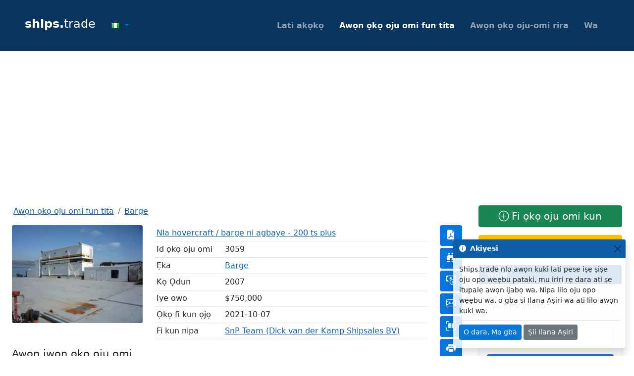

--- FILE ---
content_type: text/html; charset=utf-8
request_url: https://yo.ships.trade/ships_for_sale/3059
body_size: 8196
content:
<!doctype html>
<html  lang="yo">
<head>
<title>Barge - Awọn ọkọ oju omi fun tita</title>
<meta charset="utf-8" />
<meta name="viewport" content="width=device-width, initial-scale=1" />
<meta name="description" content="Nla hovercraft / barge ni agbaye - 200 ts plus fun tita : 45 LOA, Kọ Ọdun 2007" />
<meta property="og:title" content="Barge - ships.trade" />
<meta property="og:type" content="ships" />
<meta property="og:description" content="Nla hovercraft / barge ni agbaye - 200 ts plus fun tita : 45 LOA, Kọ Ọdun 2007" />
<meta property="og:image" content="https://ships.trade/images/ships/large/c2e8d91b3bf3d834c63297f7a1737ddc.webp" />
<meta property="og:image:width" content="180" />
<meta property="og:image:height" content="180" />
<meta property="og:url" content="https://yo.ships.trade/ships_for_sale/3059" />

<link rel="preconnect" href="https://fonts.googleapis.com">
<link rel="preconnect" href="https://www.googletagmanager.com">
<link rel="preconnect" href="https://cdn.jsdelivr.net">
<link rel="preload" href="https://ships.trade/css/main.css?id=22" as="style" />
<link rel="preload" href="https://ships.trade/css/flags.css" as="style" />
<link rel="preload" href="https://cdn.jsdelivr.net/npm/bootstrap-icons@1.5.0/font/bootstrap-icons.css" as="style" />
<link href="https://cdn.jsdelivr.net/npm/bootstrap@5.0.2/dist/css/bootstrap.min.css" rel="stylesheet" integrity="sha384-EVSTQN3/azprG1Anm3QDgpJLIm9Nao0Yz1ztcQTwFspd3yD65VohhpuuCOmLASjC" crossorigin="anonymous" />
<link href="https://fonts.googleapis.com/css?family=Roboto:300,400,500,700&display=swap" rel="stylesheet" />
<link href="https://cdn.jsdelivr.net/npm/bootstrap-icons@1.5.0/font/bootstrap-icons.css" rel="stylesheet" />
<link href="https://ships.trade/css/main.css?id=22" rel="stylesheet" />
<link href="https://ships.trade/css/flags.css" rel="stylesheet" />
<link rel="apple-touch-icon" sizes="180x180" href="https://ships.trade/apple-touch-icon.png" />
<link rel="icon" type="image/png" sizes="32x32" href="https://ships.trade/favicon-32x32.png" />
<link rel="icon" type="image/png" sizes="16x16" href="https://ships.trade/favicon-16x16.png" />
<link rel="canonical"/>
<link rel="manifest" href="/site.webmanifest" />
<meta name="msapplication-TileColor" content="#da532c" />
<meta name="theme-color" content="#ffffff" />

<!-- Global site tag (gtag.js) - Google Analytics -->
<!-- Google tag (gtag.js) -->
<script async src="https://www.googletagmanager.com/gtag/js?id=G-7V8PZD2TLP"></script>
<script>
  window.dataLayer = window.dataLayer || [];
  function gtag(){dataLayer.push(arguments);}
  gtag('js', new Date());
  gtag('config', 'G-7V8PZD2TLP');
</script>

<script async src="https://pagead2.googlesyndication.com/pagead/js/adsbygoogle.js?client=ca-pub-9242627688532689"
     crossorigin="anonymous"></script>
<script type="application/ld+json">
{
  "@context": "https://schema.org/",
  "@type": "ShipForSale",
  "category": "Barge",
  "datePublished": "2021-10-07T02:20:00.000Z",
  "headline": "Barge",
  "description": "Nla hovercraft / barge ni agbaye - 200 ts plus fun tita : 45 LOA, Kọ Ọdun 2007",
  "image": [
    "https://ships.trade/images/ships/large/c2e8d91b3bf3d834c63297f7a1737ddc.webp",
    "https://ships.trade/images/ships/large/918b38fb55cda4b02968c296dd1ac302.webp",
    "https://ships.trade/images/ships/large/8a9f9e6bb874908655dced7726706438.webp",
    "https://ships.trade/images/ships/large/62c698ad8205920dc174f8a924ccd8b5.webp",
    "https://ships.trade/images/ships/large/7a784b0f54efe50f83059ded3806fac6.webp",
    "https://ships.trade/images/ships/large/39d96146bbf21e996e62f20289907fa6.webp"
  ],
  "pdf": "https://ships.trade/pdf/3059/ships.trade-3059-yo.pdf",
  "qr": "https://ships.trade/pdf/3059/qr-yo.png"
}
</script>

<!-- Google tag (gtag.js) -->
<script async src="https://www.googletagmanager.com/gtag/js?id=AW-10801715384"></script>
<script>
  window.dataLayer = window.dataLayer || [];
  function gtag(){dataLayer.push(arguments);}
  gtag('js', new Date());

  gtag('config', 'AW-10801715384');
</script>
<!-- Event snippet for Website traffic conversion page -->
<script>
  gtag('event', 'conversion', {'send_to': 'AW-10801715384/FozwCMS3roEYELix1J4o'});
</script>

</head>
<body>
<nav class="navbar navbar-main navbar-expand-lg navbar-dark mb-3">
  <div class="container-fluid container-fluid-header" id="top">
    <a class="navbar-brand h2" href="https://yo.ships.trade"><b>ships.</b>trade</a>
    <div class="nav-item dropdown me-auto">
      <a class="nav-link dropdown-toggle" href="#" id="navbarDropdown" role="button" data-bs-toggle="dropdown" aria-expanded="false">
        <i class="flag flag-ng"></i>
      </a>
      <ul class="dropdown-menu dropdown-menu-dark" aria-labelledby="navbarDropdown" id="langList">
        <li><a class="dropdown-item" href="https://ships.trade/ships_for_sale/3059">English language</a></li>
        <li><a class="dropdown-item" href="https://de.ships.trade/ships_for_sale/3059">Deutsche sprache</a></li>
        <li><a class="dropdown-item" href="https://da.ships.trade/ships_for_sale/3059">Dansk</a></li>
        <li><a class="dropdown-item" href="https://nl.ships.trade/ships_for_sale/3059">De Nederlandse taal</a></li>
        <li><a class="dropdown-item" href="https://es.ships.trade/ships_for_sale/3059">Español</a></li>
        <li><a class="dropdown-item" href="https://it.ships.trade/ships_for_sale/3059">Lingua Italiana</a></li>
        <li><a class="dropdown-item" href="https://fr.ships.trade/ships_for_sale/3059">La langue Française</a></li>
        <li><a class="dropdown-item" href="https://pt.ships.trade/ships_for_sale/3059">Língua Portuguesa</a></li>
        <li><a class="dropdown-item" href="https://gr.ships.trade/ships_for_sale/3059">Ελληνική γλώσσα</a></li>
        <li><a class="dropdown-item" href="https://ch.ships.trade/ships_for_sale/3059">汉语</a></li>
        <li><a class="dropdown-item" href="https://jp.ships.trade/ships_for_sale/3059">日本語</a></li>
        <li><a class="dropdown-item" href="https://ko.ships.trade/ships_for_sale/3059">한국어</a></li>
        <li><a class="dropdown-item" href="https://ru.ships.trade/ships_for_sale/3059">Русский язык</a></li>
        <li><a class="dropdown-item" href="https://ar.ships.trade/ships_for_sale/3059">اللغة العربية</a></li>
      <li><a class="dropdown-item" href="https://ua.ships.trade/ships_for_sale/3059">Українська мова</a></li>
      <li><a class="dropdown-item" href="https://bg.ships.trade/ships_for_sale/3059">Български език</a></li>
      <li><a class="dropdown-item" href="https://pl.ships.trade/ships_for_sale/3059">Język Polski</a></li>
      <li><a class="dropdown-item" href="https://fa.ships.trade/ships_for_sale/3059">زبان فارسی</a></li>
      <li><a class="dropdown-item" href="https://ur.ships.trade/ships_for_sale/3059">اردو</a></li>
      <li><a class="dropdown-item" href="https://no.ships.trade/ships_for_sale/3059">Norsk</a></li>
      <li><a class="dropdown-item" href="https://sv.ships.trade/ships_for_sale/3059">Svenska</a></li>
      <li><a class="dropdown-item" href="https://fi.ships.trade/ships_for_sale/3059">Suomen kieli</a></li>
      <li><a class="dropdown-item" href="https://lt.ships.trade/ships_for_sale/3059">Lietùvių kalbà</a></li>
      <li><a class="dropdown-item" href="https://lv.ships.trade/ships_for_sale/3059">Latviešu valoda</a></li>
      <li><a class="dropdown-item" href="https://et.ships.trade/ships_for_sale/3059">Eesti keel</a></li>
      <li><a class="dropdown-item" href="https://ro.ships.trade/ships_for_sale/3059">Limba Română</a></li>
        <li><a class="dropdown-item" href="https://tr.ships.trade/ships_for_sale/3059">Türk dili</a></li>
        <li><a class="dropdown-item" href="https://il.ships.trade/ships_for_sale/3059">עִבְרִית</a></li>
      <li><a class="dropdown-item" href="https://id.ships.trade/ships_for_sale/3059">Bahasa Indonesia</a></li>
      <li><a class="dropdown-item" href="https://jw.ships.trade/ships_for_sale/3059">Basa Jawa</a></li>
      <li><a class="dropdown-item" href="https://su.ships.trade/ships_for_sale/3059">Basa Sunda</a></li>
      <li><a class="dropdown-item" href="https://ms.ships.trade/ships_for_sale/3059">bahasa Melayu</a></li>
      <li><a class="dropdown-item" href="https://yo.ships.trade/ships_for_sale/3059">Èdè Yorùbá</a></li>
      <li><a class="dropdown-item" href="https://hi.ships.trade/ships_for_sale/3059">हिन्दी</a></li>
      <li><a class="dropdown-item" href="https://te.ships.trade/ships_for_sale/3059">తెలుగు</a></li>
      <li><a class="dropdown-item" href="https://mr.ships.trade/ships_for_sale/3059">मराठी</a></li>
      <li><a class="dropdown-item" href="https://ta.ships.trade/ships_for_sale/3059">தமிழ்</a></li>
      <li><a class="dropdown-item" href="https://gu.ships.trade/ships_for_sale/3059">ગુજરાતી</a></li>
      <li><a class="dropdown-item" href="https://or.ships.trade/ships_for_sale/3059">ଓଡ଼ିଆ</a></li>
      <li><a class="dropdown-item" href="https://bn.ships.trade/ships_for_sale/3059">বাংলা</a></li>
      <li><a class="dropdown-item" href="https://vi.ships.trade/ships_for_sale/3059">tiếng Việt</a></li>
      <li><a class="dropdown-item" href="https://my.ships.trade/ships_for_sale/3059">မြန်မာဘာသာ</a></li>
      <li><a class="dropdown-item" href="https://th.ships.trade/ships_for_sale/3059">ภาษาไทย</a></li>
      </ul>
    </div>

    <button class="navbar-toggler" type="button" data-bs-toggle="collapse" data-bs-target="#navbarSupportedContent" aria-controls="navbarSupportedContent" aria-expanded="false" aria-label="Toggle navigation">
      <i class="bi bi-list" style="font-size: 2rem;"></i>
    </button>
    <div class="collapse navbar-collapse" id="navbarSupportedContent">
      <div class="me-auto"></div>
      <ul class="navbar-nav pe-0">
        <li class="nav-item"><a class="nav-link " aria-current="page" href="/">Lati akọkọ</a></li>
        <li class="nav-item"><a class="nav-link active" href="/ships_for_sale">Awọn ọkọ oju omi fun tita</a></li>
        <li class="nav-item"><a class="nav-link " href="/buying_ships">Awọn ọkọ oju-omi rira</a></li>
        <li class="nav-item"><a class="nav-link " href="/search">Wa</a></li>
</ul>
    
    </div>
  </div>
</nav>
<div class="row container-fluid pt-0 ps-sm-4 pe-0">
  <div class="col-lg-9">
<main class="w-100">

<div class="row container-fluid p-0">
  <div class="col-lg-12">
    <nav aria-label="breadcrumb">
      <ol class="breadcrumb">
        <li class="breadcrumb-item"><a href="/ships_for_sale">Awọn ọkọ oju omi fun tita</a></li>
        <li class="breadcrumb-item"><a href="/ships_for_sale/categories/6">Barge</a></li>
      </ol>
    </nav>
  </div>
</div><div class="row">
  <div class="col-12 col-sm-11">
      <div class="row">
        <div class="d-none d-sm-block col-sm-4 pb-3">
          <a href="#photos"><img alt="Barge for sale" width="100%" class="rounded float-start" src="https://yo.ships.trade/images/ships/medium/c2e8d91b3bf3d834c63297f7a1737ddc.webp" /></a>
        </div>
        <div class="col-sm-8">
          <div class="table-responsive-xl">
            <table class="table table-sm table-hover">
              <tbody>
                <tr>
                  <td colspan="2"><a href="/ships_for_sale/3059">Nla hovercraft / barge ni agbaye - 200 ts plus</a></td>
                </tr>
                <tr>
                  <td>Id ọkọ oju omi</td>
                  <td>3059</td>
                </tr>
                <tr>
                  <td>Ẹka</td>
                  <td><a href="/ships_for_sale/categories/6">Barge</a></td>
                </tr>
                <tr>
                  <td>Kọ Ọdun</td>
                  <td>2007</td>
                </tr>
                <tr>
                  <td>Iye owo</td>
                  <td>$750,000</td>
                </tr>
                <tr>
                  <td>Ọkọ fi kun ọjọ</td>
                  <td>2021-10-07</a></td>
                </tr>
                <tr>
                  <td>Fi kun nipa</td>
                  <td><a href="/users/18">SnP Team (Dick van der Kamp Shipsales BV)</a></td>
                </tr>
                </tbody>
            </table>
          </div>
        </div>
        <div class="col-sm-8">
          <h3>Awọn iwọn ọkọ oju omi</h3>
          <div class="table-responsive-xl">
            <table class="table table-sm table-hover">
              <tbody>
                <tr>
                  <td>Apapọ gigun (LOA), m</td>
                  <td>45</td>
                </tr>
                <tr>
                  <td>LBP</td>
                  <td>5</td>
                </tr>
                <tr>
                  <td>Ijinle, m</td>
                  <td>5</td>
                </tr>
              </tbody>
            </table>
          </div>
        </div>
        <div class="col-lg-12">
          <h3>Alaye ni Afikun</h3>
          <div class="table-responsive-xl">
            <table class="table table-sm table-hover">
              <tbody>
                <tr>
                  <td>Ti ara ẹni</td>
                  <td></td>
                </tr>
      
              </tbody>
            </table>
          </div>
        </div>
        <div class="col-12 p-2 m-2 bd-callout-warning">
          <div class="table-responsive-xl">
            <table class="table table-sm table-hover table-success">
              <tbody>
                <tr>
                  <td>Awọn ọkọ oju omi ti o jọra</td>
                  <td><a href="/ships_for_sale/3059/similar">Ṣe afihan awọn ọkọ oju omi ti o jọra</a></td>
                </tr>
                <tr>
                  <td>Awọn ibeere</td>
                  <td><a href="/ships_for_sale/3059/requests">Awọn ibeere rira ni ibamu</a></td>
                </tr>
                <tr>
                  <td>imeeli</td>
                  <td><a href="/ships_for_sale/3059/email">Firanṣẹ E-mail</a></td>
                </tr>
              </tbody>
            </table>
          </div>
        </div>
      </div>  </div>
  <div class="col-12 col-sm-1">
    
    <a class="btn btn-primary mb-1" style="width:45px;" href="/pdf/3059/ships.trade-3059-yo.pdf" role="button" data-bs-toggle="tooltip" data-bs-placement="right" title="Ṣe igbasilẹ bi PDF" download>
      <i class="bi bi-file-earmark-pdf-fill" style="font-size: 1.2rem;"></i><br />
    </a>
    <a class="btn btn-primary mb-1" style="width:45px;" href="/ships_for_sale/3059/similar" role="button" data-bs-toggle="tooltip" data-bs-placement="right" title="Ṣe afihan awọn ọkọ oju omi ti o jọra">
      <i class="bi bi-binoculars-fill" style="font-size: 1.2rem;"></i><br />
    </a>
    <a class="btn btn-primary mb-1" style="width:45px;" href="/ships_for_sale/3059/requests" role="button" data-bs-toggle="tooltip" data-bs-placement="right" title="Awọn ibeere rira ni ibamu">
      <i class="bi bi-cash-coin" style="font-size: 1.2rem;"></i><br />
    </a>
    <a class="btn btn-primary mb-1" style="width:45px;" href="/ships_for_sale/3059/email" role="button" data-bs-toggle="tooltip" data-bs-placement="right" title="Firanṣẹ E-mail">
      <i class="bi bi-envelope" style="font-size: 1.2rem;"></i><br />
    </a>
    <span data-bs-toggle="modal" data-bs-target="#exampleModal" style="width:45px;">
      <button type="button" class="btn btn-primary mb-1" style="width:45px;" data-bs-toggle="tooltip" data-bs-placement="right" title="Ṣafihan koodu QR">
        <i class="bi bi-upc-scan" style="font-size: 1.2rem;"></i><br />
      </button>
    </span>
    <button type="button" class="btn btn-primary mb-1" style="width:45px;" href="#" onclick="printShip()" role="button" data-bs-toggle="tooltip" data-bs-placement="right" title="Titẹ sita">
      <i class="bi bi-printer-fill" style="font-size: 1.2rem;"></i>
    </button>
    
    <!-- Modal -->
    <div class="modal fade" id="exampleModal" tabindex="-1" aria-labelledby="exampleModalLabel" aria-hidden="true">
      <div class="modal-dialog">
        <div class="modal-content">
          <div class="modal-header">
            <h5 class="modal-title" id="exampleModalLabel">Nla hovercraft / barge ni agbaye - 200 ts plus</h5>
            <button type="button" class="btn-close" data-bs-dismiss="modal" aria-label="Close"></button>
          </div>
          <div class="modal-body text-center">
            <img src="/pdf/3059/qr-yo.png" alt="QR-code">
          </div>
          <div class="modal-footer">
            <button type="button" class="btn btn-secondary" data-bs-dismiss="modal">Close QR-code</button>
          </div>
        </div>
      </div>
    </div>
    
    <script>
      function printShip() {
        const WinPrint = window.open('/id3059/pdf', '', 'left=0,top=0,width=1100,height=900,toolbar=0,scrollbars=0,status=0');
        WinPrint.focus();
        WinPrint.print();
        setTimeout(() => WinPrint.close(), 1000);
      }
    </script>  </div>
  <div class="col-12">
    <div id="photos" class="product-slider">
      <h3>Awọn fọto</h3>
      <div class="card text-dark bg-light mb-2">
        <div class="card-body">
          
          <div class="row">
            <div class="col-4 col-sm-3 col-lg-2">
              <div class="position-absolute">
                <a href="/images/ships/large/c2e8d91b3bf3d834c63297f7a1737ddc.webp" title="Ṣe igbasilẹ fọto" download>
                  <i class="bi bi-arrow-down-circle-fill circle-icon text-success shadow-sm"></i>
                </a>
              </div>
              <a href="#" onclick="photoScroll()">
                <div class="d-flex align-items-center" data-bs-target="#carousel" data-bs-slide-to="0">
                  <img alt="Barge fun tita" class="rounded w-100 mb-1 cursor-pointer" src="/images/ships/small/c2e8d91b3bf3d834c63297f7a1737ddc.webp" loading="lazy">
                </div>
              </a>
            </div>
            <div class="col-4 col-sm-3 col-lg-2">
              <div class="position-absolute">
                <a href="/images/ships/large/918b38fb55cda4b02968c296dd1ac302.webp" title="Ṣe igbasilẹ fọto" download>
                  <i class="bi bi-arrow-down-circle-fill circle-icon text-success shadow-sm"></i>
                </a>
              </div>
              <a href="#" onclick="photoScroll()">
                <div class="d-flex align-items-center" data-bs-target="#carousel" data-bs-slide-to="1">
                  <img alt="Barge fun tita" class="rounded w-100 mb-1 cursor-pointer" src="/images/ships/small/918b38fb55cda4b02968c296dd1ac302.webp" loading="lazy">
                </div>
              </a>
            </div>
            <div class="col-4 col-sm-3 col-lg-2">
              <div class="position-absolute">
                <a href="/images/ships/large/8a9f9e6bb874908655dced7726706438.webp" title="Ṣe igbasilẹ fọto" download>
                  <i class="bi bi-arrow-down-circle-fill circle-icon text-success shadow-sm"></i>
                </a>
              </div>
              <a href="#" onclick="photoScroll()">
                <div class="d-flex align-items-center" data-bs-target="#carousel" data-bs-slide-to="2">
                  <img alt="Barge fun tita" class="rounded w-100 mb-1 cursor-pointer" src="/images/ships/small/8a9f9e6bb874908655dced7726706438.webp" loading="lazy">
                </div>
              </a>
            </div>
            <div class="col-4 col-sm-3 col-lg-2">
              <div class="position-absolute">
                <a href="/images/ships/large/62c698ad8205920dc174f8a924ccd8b5.webp" title="Ṣe igbasilẹ fọto" download>
                  <i class="bi bi-arrow-down-circle-fill circle-icon text-success shadow-sm"></i>
                </a>
              </div>
              <a href="#" onclick="photoScroll()">
                <div class="d-flex align-items-center" data-bs-target="#carousel" data-bs-slide-to="3">
                  <img alt="Barge fun tita" class="rounded w-100 mb-1 cursor-pointer" src="/images/ships/small/62c698ad8205920dc174f8a924ccd8b5.webp" loading="lazy">
                </div>
              </a>
            </div>
            <div class="col-4 col-sm-3 col-lg-2">
              <div class="position-absolute">
                <a href="/images/ships/large/7a784b0f54efe50f83059ded3806fac6.webp" title="Ṣe igbasilẹ fọto" download>
                  <i class="bi bi-arrow-down-circle-fill circle-icon text-success shadow-sm"></i>
                </a>
              </div>
              <a href="#" onclick="photoScroll()">
                <div class="d-flex align-items-center" data-bs-target="#carousel" data-bs-slide-to="4">
                  <img alt="Barge fun tita" class="rounded w-100 mb-1 cursor-pointer" src="/images/ships/small/7a784b0f54efe50f83059ded3806fac6.webp" loading="lazy">
                </div>
              </a>
            </div>
            <div class="col-4 col-sm-3 col-lg-2">
              <div class="position-absolute">
                <a href="/images/ships/large/39d96146bbf21e996e62f20289907fa6.webp" title="Ṣe igbasilẹ fọto" download>
                  <i class="bi bi-arrow-down-circle-fill circle-icon text-success shadow-sm"></i>
                </a>
              </div>
              <a href="#" onclick="photoScroll()">
                <div class="d-flex align-items-center" data-bs-target="#carousel" data-bs-slide-to="5">
                  <img alt="Barge fun tita" class="rounded w-100 mb-1 cursor-pointer" src="/images/ships/small/39d96146bbf21e996e62f20289907fa6.webp" loading="lazy">
                </div>
              </a>
            </div>
          </div>
          <div id="carousel" class="carousel slide">
            <div class="carousel-inner">
              <div class="carousel-item active">
                <a href="/images/ships/large/c2e8d91b3bf3d834c63297f7a1737ddc.webp" target="_blank"><img alt="Barge fun tita" class="rounded w-100" src="/images/ships/large/c2e8d91b3bf3d834c63297f7a1737ddc.webp" loading="lazy" /></a>
              </div>
              <div class="carousel-item ">
                <a href="/images/ships/large/918b38fb55cda4b02968c296dd1ac302.webp" target="_blank"><img alt="Barge fun tita" class="rounded w-100" src="/images/ships/large/918b38fb55cda4b02968c296dd1ac302.webp" loading="lazy" /></a>
              </div>
              <div class="carousel-item ">
                <a href="/images/ships/large/8a9f9e6bb874908655dced7726706438.webp" target="_blank"><img alt="Barge fun tita" class="rounded w-100" src="/images/ships/large/8a9f9e6bb874908655dced7726706438.webp" loading="lazy" /></a>
              </div>
              <div class="carousel-item ">
                <a href="/images/ships/large/62c698ad8205920dc174f8a924ccd8b5.webp" target="_blank"><img alt="Barge fun tita" class="rounded w-100" src="/images/ships/large/62c698ad8205920dc174f8a924ccd8b5.webp" loading="lazy" /></a>
              </div>
              <div class="carousel-item ">
                <a href="/images/ships/large/7a784b0f54efe50f83059ded3806fac6.webp" target="_blank"><img alt="Barge fun tita" class="rounded w-100" src="/images/ships/large/7a784b0f54efe50f83059ded3806fac6.webp" loading="lazy" /></a>
              </div>
              <div class="carousel-item ">
                <a href="/images/ships/large/39d96146bbf21e996e62f20289907fa6.webp" target="_blank"><img alt="Barge fun tita" class="rounded w-100" src="/images/ships/large/39d96146bbf21e996e62f20289907fa6.webp" loading="lazy" /></a>
              </div>
            </div>
            <button class="carousel-control-prev" type="button" data-bs-target="#carousel" data-bs-slide="prev">
              <span class="carousel-control-prev-icon" aria-hidden="true"></span>
              <span class="visually-hidden">Ti tẹlẹ</span>
            </button>
            <button class="carousel-control-next" type="button" data-bs-target="#carousel" data-bs-slide="next">
              <span class="carousel-control-next-icon" aria-hidden="true"></span>
              <span class="visually-hidden">Itele</span>
            </button>
          </div>
        </div>
      </div>
    </div>
    <script>
      function photoScroll() {
        const mainPhoto = document.getElementById('carousel');
        const mainPhotoPosition = mainPhoto.getBoundingClientRect().top;
        if(mainPhotoPosition * 1.65 > window.screen.height) {
          mainPhoto.scrollIntoView();
        }
      }
    </script>
  </div>
</div>

</main>
</div>
<div class="col-lg-3"><a href="/add/ships_for_sale" class="btn btn-success btn-block mb-3 w-100 mt-3 mt-lg-0 fs-5">
  <i class="bi bi-plus-circle"></i>
  Fi ọkọ oju omi kun
</a><br />
<a href="/add/buying_ships" class="btn btn-warning btn-block mb-3 w-100 mt-3 mt-lg-0 fs-5">
  <i class="bi bi-plus-circle"></i>
  Beere ọkọ
</a><br />


<div class="card text-dark bg-light mb-2">
  <h4 class="card-header cart-header-main">wọle</h4>
  <div class="card-body">
    <form method="POST" action="/login" class="row g-3 needs-validation" novalidate>
      <div class="input-form">
        <input name="login" type="email" class="form-control" placeholder=" " />
        <label class="form-label">Adirẹsi imeeli</label>
      </div>
      <div class="input-form">
        <input name="password" type="password" class="form-control" placeholder=" " />
        <label class="form-label">Ọrọigbaniwọle</label>
      </div>
      <div>
        <button type="submit" class="btn btn-primary btn-block w-100">wọle</button>
      </div>
    </form>
<p class="card-text mt-3 d-flex justify-content-center"><small class="text-muted">Gbagbe ọrọ aṣina bi? <a href="/login/reset">Kiliki ibi</a></small></p>
    <p class="card-text mt-0 d-flex justify-content-center"><small class="text-muted">Ko omo egbe? <a href="/register">Forukọsilẹ fun free</a></small></p>
  </div>
</div>

<div class="card text-dark bg-light mb-2">
  <h4 class="card-header cart-header-main">Akojọ aṣyn akọkọ</h4>
  <div class="card-body">
    <a href="/">Lati akọkọ</a><br />
    <a href="/ships_for_sale">Gbogbo ohun èlò fun sale</a><br />
    <a href="/ships_for_sale/categories">Awọn ẹka ti awọn ọkọ oju omi fun tita</a><br />
    <a href="/buying_ships">Gbogbo awọn ibeere lati ra</a><br />
    <a href="/buying_ships/categories">Awọn ẹka ti ifẹ si ọkọ</a><br />
    <a href="/search">Wa awọn ọkọ oju omi fun tita</a><br />
<!-- <a href="/partners">Awọn alabaṣepọ</a><br /> -->
    <a href="/register">Forukọsilẹ fun free</a><br />
    <a href="/login">wọle</a><br />
    <a href="/contact">Pe wa</a><br />
<a href="/sold_ships">Awọn ọkọ oju omi ti a ta</a><br />
  </div>
</div>

</div>
</div>
<footer class="text-center text-white" style="background-color: #0a4275;">

  <div class="d-flex justify-content-center p-4 border-bottom">
    <a href="https://t.me/ships_trade" rel="external" target="_blank" class="me-3 me-sm-4 me-md-5 text-reset"><i class="bi bi-telegram"></i></a>
    <a href="https://twitter.com/ShipsTrade" rel="external" target="_blank" class="me-3 me-sm-4 me-md-5 text-reset"><i class="bi bi-twitter"></i></a>
    <a href="https://linkedin.com/company/ships-trade" rel="external" target="_blank" class="me-3 me-sm-4 me-md-5 text-reset"><i class="bi bi-linkedin"></i></a>
    <a href="https://www.youtube.com/channel/UC0GfrhHoluuaW1lplO_RcQw" rel="external" target="_blank" class="me-3 me-sm-4 me-md-5 text-reset"><i class="bi bi-youtube"></i></a>
    <a href="https://www.facebook.com/ships.trade" rel="external" target="_blank" class="me-3 me-sm-4 me-md-5 text-reset"><i class="bi bi-facebook"></i></a>
    <a href="https://www.instagram.com/ships.trade" rel="external" target="_blank" class="me-3 me-sm-4 me-md-5 text-reset"><i class="bi bi-instagram"></i></a>
    <a href="https://github.com/ShipsTrade" rel="external" target="_blank" class="me-3 me-sm-4 me-md-5 text-reset"><i class="bi bi-github"></i></a>
    <a href="https://ships.trade/rss/ships.xml" target="_blank" class="me-3 me-sm-4 me-md-5 text-reset"><i class="bi bi-rss-fill"></i></a>
  </div>

  <div class="container text-center text-md-start mt-5">
    <div class="row mt-3">
      <div class="col-md-3 col-lg-3 col-xl-3 mx-auto mb-4">
        <!-- Content -->
        <h4 class="fw-bold mb-4">
          Ships.trade
        </h4>
        <p>
          Iṣowo ọkọ oju omi. A ṣe iranlọwọ lati wa awọn ọkọ oju omi ni gbogbo agbaye.
        </p>
      </div>

      <div class="col-md-3 col-lg-3 col-xl-2 mx-auto mb-4">
        <h4 class="text-uppercase fw-bold mb-4">Awọn ọja</h4>
        <p><a href="/ships_for_sale" class="text-reset">Awọn ọkọ oju omi fun tita</a></p>
        <p><a href="/buying_ships" class="text-reset">Awọn ọkọ oju-omi rira</a></p>
        <p><a href="/search" class="text-reset">Wa</a></p>
        <p><a href="/add" class="text-reset">Fi ìbéèrè kun</a></p>
      </div>

      <div class="col-md-3 col-lg-3 col-xl-3 mx-auto mb-4">
        <h4 class="text-uppercase fw-bold mb-4">
          Awọn ọna asopọ to wulo
        </h4>
<p><a href="/privacy-policy" class="text-reset">Asiri Afihan</a></p>
        <p><a href="/terms" class="text-reset">Awọn ofin lilo</a></p>
        <p><a href="/disclaimer" class="text-reset">AlAIgBA</a></p>
        <p><a href="/contact" class="text-reset">Pe wa</a></p>
</div>

      <div class="col-md-3 col-lg-3 col-xl-3 mx-auto mb-md-0 mb-4">
        <h4 class="text-uppercase fw-bold mb-4">
          Awọn olubasọrọ
        </h4>
        <p>
          <i class="bi bi-envelope-fill me-1 ms-1"></i>
          <a href="mailto:info@ships.trade" class="text-reset">info@ships.trade</a>
        </p>
        <p><i class="bi bi-phone-fill me-1 ms-1"></i> +380934480633</p>
        <p><i class="bi bi-house-fill me-1 ms-1"></i> Oleksandra Myshuhy St, 12</p>
        <p><i class="bi bi-geo-alt-fill me-1 ms-1"></i> Kiev, Ukraine</p>
      </div>
    </div>
  </div>

  <div class="container p-4 pb-0">
    <p class="d-flex justify-content-center align-items-center">
      <span class="me-3 ms-3">Forukọsilẹ fun free</span>
      <a class="btn btn-outline-light btn-rounded" href="/register">
        Forukọsilẹ!
      </a>
    </p>
  </div>
  <div id="cookieconsent"></div>
  <div class="text-center p-3" style="background-color: rgba(0, 0, 0, 0.2);">
    © 2020-2022 Copyright:
    <a class="text-white" href="https://ships.trade/">ships.trade</a>
  </div>
</footer>

<script src="https://cdn.jsdelivr.net/npm/bootstrap@5.0.2/dist/js/bootstrap.bundle.min.js" integrity="sha384-MrcW6ZMFYlzcLA8Nl+NtUVF0sA7MsXsP1UyJoMp4YLEuNSfAP+JcXn/tWtIaxVXM" crossorigin="anonymous"></script>

<script async>
  (() => {
    const tooltipTriggerList = [].slice.call(document.querySelectorAll('[data-bs-toggle="tooltip"]'))
    const tooltipList = tooltipTriggerList.map(function (tooltipTriggerEl) {
      return new bootstrap.Tooltip(tooltipTriggerEl)
    })
    if(window?.navigator?.languages?.map) {
      const prefixes = window.navigator.languages.map(item => `//${item.replace('uk', 'ua')}.`);
      const b = document.getElementById("langList").getElementsByTagName("li");
      for(let i = 0; i < b.length; i++) {
        if(prefixes.find(item => b[i].innerHTML.includes(item))) b[i].parentNode.insertBefore(b[i], b[1]);
      }
    }
  })();
</script>

<div class="toast-container position-fixed bottom-0 end-0 p-3">
  <div id="liveToast" class="toast hide" role="alert" aria-live="assertive" aria-atomic="true" data-bs-delay="1000000">
    <div class="toast-header cart-header-main">
      <i class="bi bi-info-circle-fill me-2"></i>
      <strong class="me-auto">Akiyesi</strong>
      <button type="button" class="btn-close" data-bs-dismiss="toast" aria-label="Close"></button>
    </div>
    <div class="toast-body">
      Ships.trade nlo awọn kuki lati pese iṣẹ ṣiṣe oju opo wẹẹbu pataki, mu iriri rẹ dara ati ṣe itupalẹ awọn ijabọ wa. Nipa lilo oju opo wẹẹbu wa, o gba si Ilana Aṣiri wa ati lilo awọn kuki wa.
      <div class="mt-2 pt-2 border-top">
        <button type="button" class="btn btn-primary btn-sm mb-1" data-bs-dismiss="toast" onclick="agreeCookies()">O dara, Mo gba</button>
        <a type="button" class="btn btn-secondary btn-sm mb-1" href="/privacy-policy" target="_blank">Ṣii Ilana Aṣiri</a>
      </div>
    </div>
  </div>
</div>
<script async>
  function agreeCookies() {
    fetch('/cookies/agree');
  }
  (() => {
    const toastElList = [].slice.call(document.querySelectorAll('.toast'))
    const toastList = toastElList.map(function (toastEl) {
      return new bootstrap.Toast(toastEl)
    });
    toastList.forEach(toast => toast.show());
  })();
</script>
</body>
</html>

--- FILE ---
content_type: text/html; charset=utf-8
request_url: https://www.google.com/recaptcha/api2/aframe
body_size: 136
content:
<!DOCTYPE HTML><html><head><meta http-equiv="content-type" content="text/html; charset=UTF-8"></head><body><script nonce="atqbu7X4U1-In1FQmLxVJQ">/** Anti-fraud and anti-abuse applications only. See google.com/recaptcha */ try{var clients={'sodar':'https://pagead2.googlesyndication.com/pagead/sodar?'};window.addEventListener("message",function(a){try{if(a.source===window.parent){var b=JSON.parse(a.data);var c=clients[b['id']];if(c){var d=document.createElement('img');d.src=c+b['params']+'&rc='+(localStorage.getItem("rc::a")?sessionStorage.getItem("rc::b"):"");window.document.body.appendChild(d);sessionStorage.setItem("rc::e",parseInt(sessionStorage.getItem("rc::e")||0)+1);localStorage.setItem("rc::h",'1768192490631');}}}catch(b){}});window.parent.postMessage("_grecaptcha_ready", "*");}catch(b){}</script></body></html>

--- FILE ---
content_type: text/css; charset=utf-8
request_url: https://ships.trade/css/main.css?id=22
body_size: 3571
content:
.container-fluid {
    padding: 20px 50px;
}
.bg-grey {
    background-color: #f6f6f6;
}
.navbar-main {
    margin-bottom: 0;
    background-color: #08345E;
    z-index: 99;
    border: 0;
    border-radius: 0;
}
.dropdown-menu-dark {
    background-color: #08355e;
}
.nav-item {
    padding-right: 15px;
    font-weight: bold;
}
@media all and (max-width: 575px) {
    .container-fluid { padding: 0px; margin: 0px; }
    .container-fluid-header { padding: 10px 30px; }
}
@media all and (min-width: 992px) {
    .navbar .nav-item .dropdown-menu{ display: none; }
    .navbar .nav-item:hover .dropdown-menu{ display: block; }
    .navbar .nav-item .dropdown-menu{ margin-top:0; }
}
.form-control.is-invalid, .was-validated .form-control:invalid {
    margin-bottom: 0rem;
}
.invalid-feedback {
    margin-top: 0rem;
}
.card {
    border: 1px solid rgba(0, 0, 0, 0.05);
    box-shadow: 2px 2px 7px 1px rgba(0, 0, 0, .05);
}
.breadcrumb li {
    padding-left: 3px;
}
.bd-callout {
    padding: 10px;
    border-left: 9px solid;
    border-radius: 6px;
    box-shadow: 2px 2px 7px 1px rgba(0, 0, 0, .05);
}
.bd-callout-warning {
    background-color: #f8f9fa;
    border-color: #0F5EA9;
}
.input-form {
    margin-top:25px;
    position:relative;
    display:inline-block;
}      
.form-label {
    padding:10px;
    pointer-events: none;
    position:absolute;
    left:10px;
    top:-3px;
    transition: 0.2s;
    transition-timing-function: ease;
    transition-timing-function: cubic-bezier(0.25, 0.1, 0.25, 1);
    opacity:0.5;
}
input:focus + .form-label, input:not(:placeholder-shown) + .form-label {
    opacity:1;
    transform: scale(0.75) translateY(-100%) translateX(-30%);
}
select:focus + .form-label, select:not(:placeholder-shown) + .form-label {
    opacity:1;
    transform: scale(0.75) translateY(-100%) translateX(-30%);
}
textarea:focus + .form-label, textarea:not(:placeholder-shown) + .form-label {
    opacity:1;
    transform: scale(0.75) translateY(-100%) translateX(-20%);
}
.circle-icon {
    background: #fff;
    padding: 3px;
    border-radius: 50%;
    opacity: 0.3;
    transition: opacity .25s ease-in-out;
}
  .circle-icon:hover{
    opacity: 1;
}
.hidden {
    visibility: hidden;
    opacity: 0;
    transition: visibility 0s 0.3s, opacity 0.3s linear;
}
.cursor-pointer {cursor: pointer;}
.btn-primary {
    background-color: #0976db;
}
.cart-header-main {
    background-color: #0F5EA9;
    color: #FFFFFF;
}
.cart-header-warning {
    background-color: #a90f0f;
    color: #FFFFFF;
}
a {
    color: #0F5EA9;
}
.page-item.active .page-link {
    background-color: #0F5EA9;
}
.table-success {
    --bs-table-bg: #f8f9fa;
}

.h1,h1 {
      font-size: calc(1.045rem + 1.5vw)
}
@media (min-width: 1200px) {
    .h1,h1 {
        font-size:1.9rem
    }
}
.h2,h2 {
    font-size: calc(1.007rem + .9vw)
}
@media (min-width: 1200px) {
    .h2,h2 {
        font-size:1.52rem
    }
}
.h3,h3 {
    font-size: calc(0.988rem + .6vw)
}
@media (min-width: 1200px) {
    .h3,h3 {
        font-size:1.33rem
    }
}
.h4,h4 {
    font-size: calc(0.969rem + .3vw)
}
@media (min-width: 1200px) {
    .h4,h4 {
        font-size:1.14rem
    }
}
.h5,h5 {
    font-size: 0.95rem
}
.h6,h6 {
    font-size: 0.76rem
}
.parallax1 {
    background-image: url("https://ships.trade/images/index-1-big.webp");
    width:100%;
    min-height:300px;
    background-position: center;
    background-repeat: no-repeat;
    background-size: cover;
}
.parallax2 {
    background-image: url("https://ships.trade/images/index-5-big.webp");
    min-height: 300px;
    background-position: center;
    background-repeat: no-repeat;
    background-size: cover;
}
